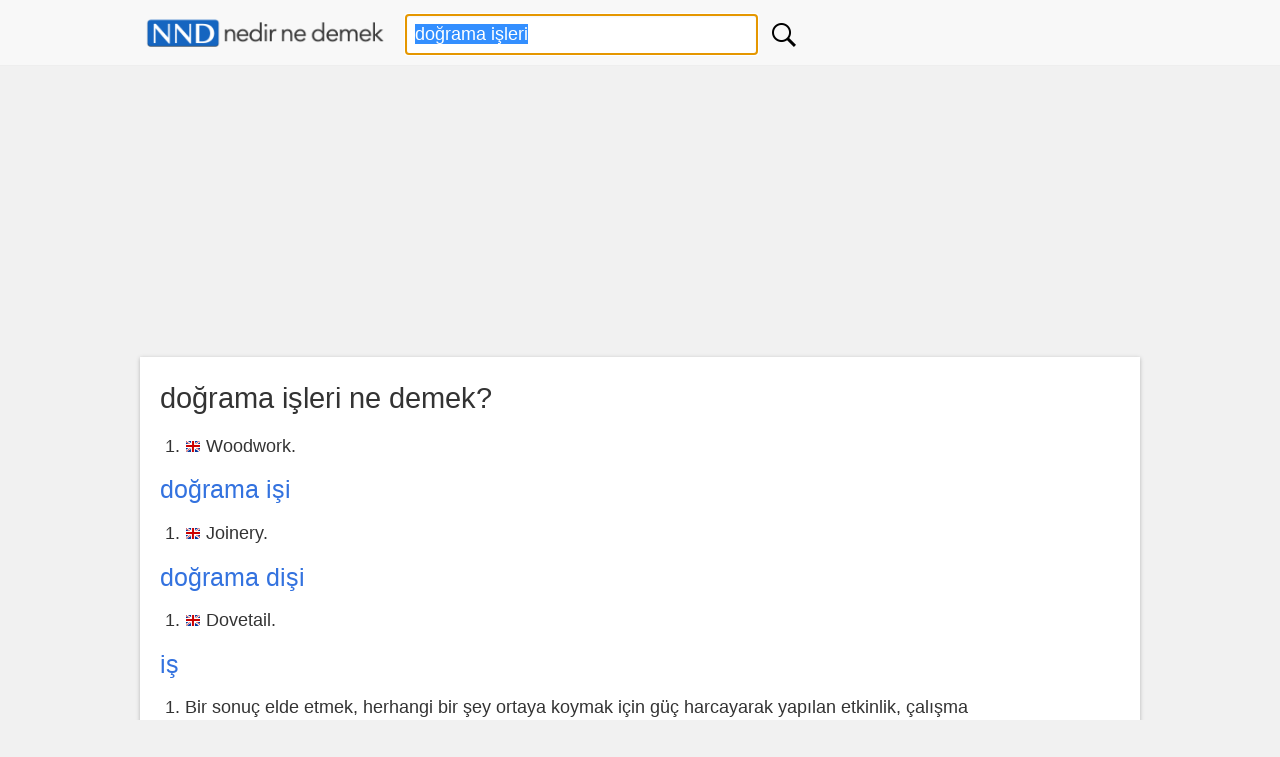

--- FILE ---
content_type: text/html; charset=utf-8
request_url: https://www.google.com/recaptcha/api2/aframe
body_size: 266
content:
<!DOCTYPE HTML><html><head><meta http-equiv="content-type" content="text/html; charset=UTF-8"></head><body><script nonce="7NJ-CHvcI25x-xM1q0hv2g">/** Anti-fraud and anti-abuse applications only. See google.com/recaptcha */ try{var clients={'sodar':'https://pagead2.googlesyndication.com/pagead/sodar?'};window.addEventListener("message",function(a){try{if(a.source===window.parent){var b=JSON.parse(a.data);var c=clients[b['id']];if(c){var d=document.createElement('img');d.src=c+b['params']+'&rc='+(localStorage.getItem("rc::a")?sessionStorage.getItem("rc::b"):"");window.document.body.appendChild(d);sessionStorage.setItem("rc::e",parseInt(sessionStorage.getItem("rc::e")||0)+1);localStorage.setItem("rc::h",'1762028359069');}}}catch(b){}});window.parent.postMessage("_grecaptcha_ready", "*");}catch(b){}</script></body></html>